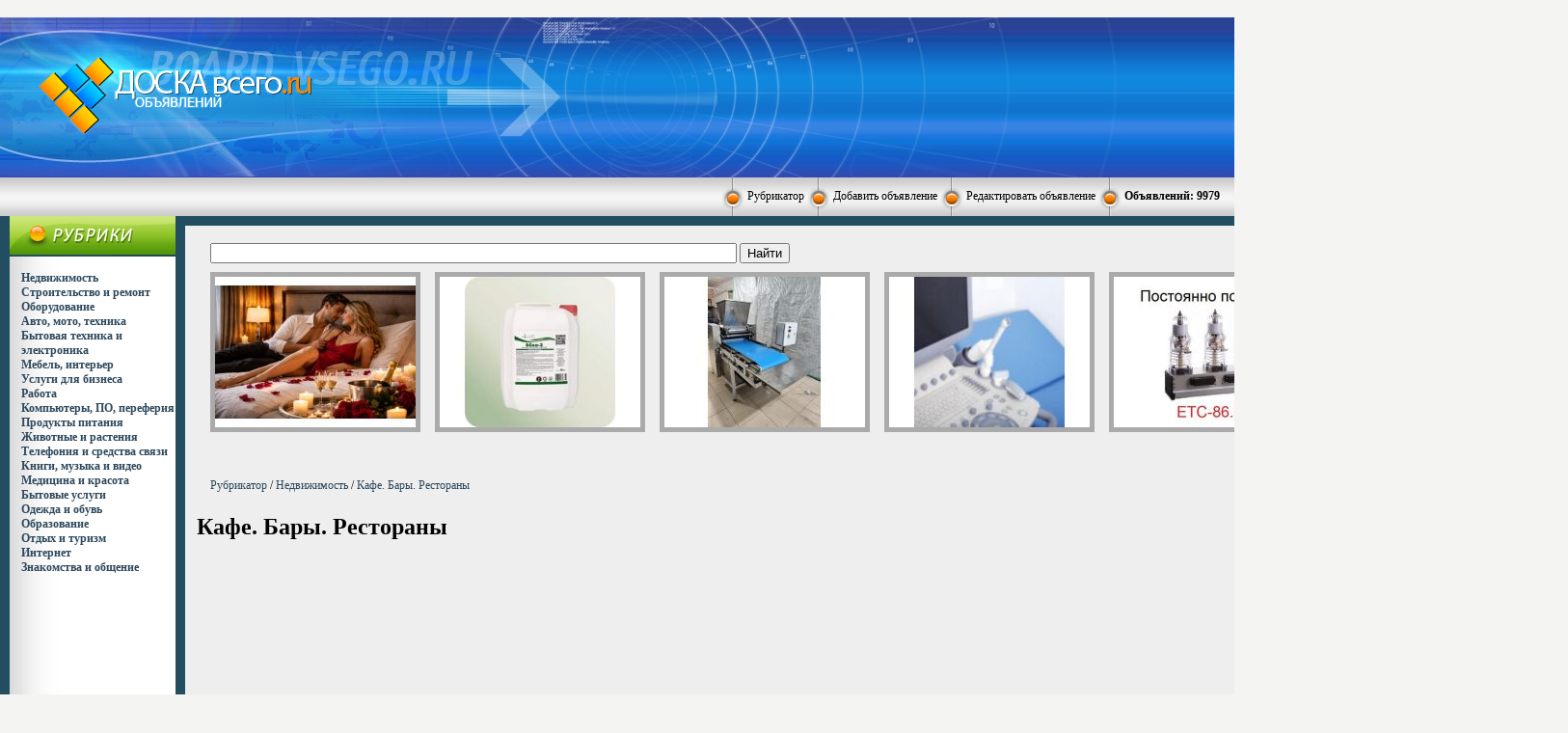

--- FILE ---
content_type: text/html; charset=UTF-8
request_url: http://boardvsego.ru/kafe_bari_restorani
body_size: 3587
content:
﻿﻿﻿﻿<HTML><HEAD><TITLE>Кафе. Бары. Рестораны, Доска бесплатных объявлений ДоскаВсего.RU</TITLE><META HTTP-EQUIV="Content-Type" CONTENT="text/html; charset=UTF-8" /><BASE href='http://boardvsego.ru/'><meta name="keywords" content=""><meta name="description" content=""><style type="text/css"><!--BODY{padding-left: 0px;padding-right: 0px;padding-top: 0px;padding-bottom: 0px;background-color:  #f4f4f2;text-align: center;}.logo {	color: #FFF;	font-size: 12px;	font-family: Verdana;	text-align: left; }.cat {	color: #2e485c;	font-size: 12px;	font-family: Verdana;	text-align: left; 	font-weight: bold;}.text {	color: #000;	font-size: 12px;	font-family: Verdana;	text-align: justify;	padding-right: 12px; }TD{font-size : 12px;font-family : Verdana;padding-left: 12px;padding-bottom: 4px;}.left{font-size : 12px;font-family : Verdana;padding-left: 10px;padding-bottom: 0px;}.center{font-size : 12px;font-family : Verdana;padding-left: 10px;padding-bottom: 10px;padding-top: 10px;padding-right: 10px;}input.auth{    background-color: #006fa1;    border : 0px solid #006fa1;    font-family : Verdana;    font-size : 12px;	color: #ffffff;	padding-left: 2px;	padding-right: 2px;	font: bold;}.menu{font-size : 12px;font-family : Verdana;padding-left: 0px;padding-right: 0px;padding-top: 0px;padding-bottom: 0px;color:  #000000;}A {	text-decoration: none;	color: #2e485c;	font-weight : 400;}A:Hover {	text-decoration: none;	color: #2e48fc;}.pixel-sitemap{width:83px;margin:0 auto;padding-top: 10px;}.pixel-sitemap a,.pixel-sitemap a:hover,.pixel-sitemap a:link,.pixel-sitemap a:visited{text-decoration:none;background:none;}a.pixel-sitemap-link, img.pixel-sitemap-px{margin:0;padding:0;}a.pixel-sitemap-link {width:3px;height:3px;float:left;}img.pixel-sitemap-px{width:1px;height:1px;border:1px solid black;}.pixel-sitemapa.pixel-sitemap-linkimg.pixel-sitemap-px--></style></HEAD><BODY BGCOLOR=#FFFFFF LEFTMARGIN=0 TOPMARGIN=0 MARGINWIDTH=0 MARGINHEIGHT=0><TABLE WIDTH="100%" HEIGHT="166" BORDER=0 CELLPADDING=0 CELLSPACING=0 style="background-image: url(images/bg_logo.jpg);">	<TR>		<TD class="logo" WIDTH="15" allign=right></TD>		<TD class="logo" WIDTH="250" allign=right><A HREF="http://boardvsego.ru/"><img src="images/logo.gif" border="0" title="Кафе. Бары. Рестораны, Доска бесплатных объявлений ДоскаВсего.RU"></A></TD>		<TD class="logo"><center>		<script type="text/javascript"><!--google_ad_client = "pub-1087108116253707";/* 728x90, создано 24.11.09 */google_ad_slot = "4964961800";google_ad_width = 728;google_ad_height = 90;//--></script><script type="text/javascript"src="http://pagead2.googlesyndication.com/pagead/show_ads.js"></script></TD><TD class="logo"></TD></TR></TABLE><TABLE WIDTH="100%" HEIGHT="40" BORDER=0 CELLPADDING=0 CELLSPACING=0 style="background-image: url(images/bg_sred.gif);">	<TR>		<TD valign="center" align="right" class=menu>		<table border=0 CELLPADDING=0 CELLSPACING=0><tr>		<td class=menu>		<table border=0 CELLPADDING=0 CELLSPACING=0><tr><td class=menu><script type="text/javascript"><!--google_ad_client = "pub-1087108116253707";/* 468x15, создано 24.11.09 */google_ad_slot = "8274021617";google_ad_width = 468;google_ad_height = 15;//--></script><script type="text/javascript"src="http://pagead2.googlesyndication.com/pagead/show_ads.js"></script></td></tr></table> </td>		<td class=menu><img src="images/button.gif" border="0"></td>		<td class=menu>		<table border=0><tr><td class=menu><b><A class=menu HREF="http://boardvsego.ru/">Рубрикатор</A></b></td></tr></table> </td>		<td class=menu><img src="images/button.gif" border="0"></td>		<td class=menu>		<table border=0><tr><td class=menu><b><A class=menu HREF="add.phtml">Добавить объявление</A></b></td></tr></table> </td>		<td class=menu><img src="images/button.gif" border="0"></td>		<td class=menu>		<table border=0><tr><td class=menu><b><A class=menu HREF="change.phtml">Редактировать объявление</A></b></td></tr></table></td>		<td class=menu><img src="images/button.gif" border="0"></td>		<td class=menu>		<table border=0><tr><td class=menu><b> Объявлений: 9979</b></td></tr></table></td>		</tr></table></TD>		<td class=menu>		<table border=0 width=10><tr><td class=menu></td></tr></table></td>		</tr></table></TD>		</TR></TABLE><TABLE WIDTH="100%" BORDER=0  CELLPADDING=0 CELLSPACING=0 bgcolor="#234e61">	<TR>		<TD WIDTH="250" HEIGHT="100%" valign="top" class=left><TABLE WIDTH="100%" HEIGHT="100%" BORDER=0 CELLPADDING=0 CELLSPACING=0>	<TR>		<TD WIDTH="250" HEIGHT="42" style="background-image: url(images/bg_cat.gif);"></TD></TR><TR>		<TD valign="top" class="category" style="background-image: url(images/bg_cat2.gif);"><br><a class='cat' href='nedvizhimost/'>Недвижимость</a><br><a class='cat' href='stroitelstvo_i_remont/'>Строительство и ремонт</a><br><a class='cat' href='oborudovanie/'>Оборудование</a><br><a class='cat' href='avto_moto_tehnika/'>Авто, мото, техника</a><br><a class='cat' href='bitovaya_tehnika_i_elektronika/'>Бытовая техника и электроника</a><br><a class='cat' href='mebel_interer/'>Мебель, интерьер</a><br><a class='cat' href='uslugi_dlya_biznesa/'>Услуги для бизнеса</a><br><a class='cat' href='rabota/'>Работа</a><br><a class='cat' href='kompiuteri_po_pereferiya/'>Компьютеры, ПО, переферия</a><br><a class='cat' href='produkti_pitaniya/'>Продукты питания</a><br><a class='cat' href='zhivotnie_i_rasteniya/'>Животные и растения</a><br><a class='cat' href='telefoniya_i_sredstva_svyazi/'>Телефония и средства связи</a><br><a class='cat' href='knigi_muzika_i_video/'>Книги, музыка и видео</a><br><a class='cat' href='medicina_i_krasota/'>Медицина и красота</a><br><a class='cat' href='bitovie_uslugi/'>Бытовые услуги</a><br><a class='cat' href='odezhda_i_obuv/'>Одежда и обувь</a><br><a class='cat' href='obrazovanie/'>Образование</a><br><a class='cat' href='otdih_i_turizm/'>Отдых и туризм</a><br><a class='cat' href='internet/'>Интернет</a><br><a class='cat' href='znakomstva_i_obschenie/'>Знакомства и общение</a><br><br><center><script type="text/javascript"><!--google_ad_client = "pub-1087108116253707";/* 160x600, создано 15.11.09 */google_ad_slot = "2458919559";google_ad_width = 160;google_ad_height = 600;//--></script><script type="text/javascript"src="http://pagead2.googlesyndication.com/pagead/show_ads.js"></script><!--pixelmap-->		</TD>		</TR></TABLE>			</TD>		<TD valign="top" class="center" ><TABLE WIDTH="100%"  HEIGHT="100%" BORDER=0 CELLPADDING=0 CELLSPACING=0  bgcolor="#eeeeee">	<TR>		<TD class="text" height="100%" valign="top"><br>		<table width='50%' border='0'>
<form method='get' name='searchform' action='search.phtml'>
<tr>
<td width='90%'>
<input type='text' name='query' value='' size='50' style='width: 80%;'>
<input type='submit' value='Найти'>
</td>
</tr></form>
</table><center><table border=0 height=60><tr><td valign=middle><a href='mesta_dlya_vstrech/30199.html'><img style="border-width:5; border-color:#aaaaaa;" src="http://boardvsego.ru/pics/30199_small.jpg" border='0' title='Сервис «Куколка» в СПб - вариант мужского досуга'></a></td><td valign=middle><a href='selhozyaistvennoe_oborudovanie/30244.html'><img style="border-width:5; border-color:#aaaaaa;" src="http://boardvsego.ru/pics/30244_small.jpg" border='0' title='БСКА-3 микробиологический препарат для растений'></a></td><td valign=middle><a href='pischevoe_oborudovanie/30209.html'><img style="border-width:5; border-color:#aaaaaa;" src="http://boardvsego.ru/pics/30209_small.jpg" border='0' title='Намазочная машина для вафельных листов и коржей'></a></td><td valign=middle><a href='medicinskie_uslugi_na_domu/30163.html'><img style="border-width:5; border-color:#aaaaaa;" src="http://boardvsego.ru/pics/30163_small.jpg" border='0' title='УЗИ малого таза в Санкт-Петербурге 1900 р.'></a></td><td valign=middle><a href='elektronnie_komponenti/30232.html'><img style="border-width:5; border-color:#aaaaaa;" src="http://boardvsego.ru/pics/30232_small.jpg" border='0' title='Покупаем дорого Вакуумные выключатели LD8, ISM'></a></td><td valign=middle><a href='poli_napolnie_pokritiya/30218.html'><img style="border-width:5; border-color:#aaaaaa;" src="http://boardvsego.ru/pics/30218_small.jpg" border='0' title='Мозаичные полы Террацо в Томске и Кемерово'></a></td></tr></table></center>
<p align=right><a href='kafe_bari_restorani/add.phtml'> Добавить объявлениев эту рубрику </a></p>
<table border=0><tr><td><div class=path><a href='http://boardvsego.ru/'>Рубрикатор</a> / <a href='nedvizhimost/'>Недвижимость</a> / <a href='kafe_bari_restorani/'>Кафе. Бары. Рестораны</a></div></td></tr></table>

<h1>Кафе. Бары. Рестораны</h1>
<br>
<center></center><br><br>

<index>


</index>
<br><br>
<center></center>
<br /><br />

		<br>		<br><br><br><!-- SAPE RTB JS -->
<script
    async="async"
    src="https://cdn-rtb.sape.ru/teasers/js/471/2/105471.js"
    type="text/javascript">
</script>
<!-- SAPE RTB END --></TD></TR></TABLE></TD>	</TR></TABLE><TABLE WIDTH="100%" HEIGHT="40" BORDER=0 CELLPADDING=0 CELLSPACING=0>		<TR>		<TD HEIGHT="40" style="background-image: url(images/bg_sred.gif);" valign="center">		<noindex>		<!--LiveInternet counter--><script type="text/javascript"><!--document.write("<a href='http://www.liveinternet.ru/click' "+"target=_blank><img src='http://counter.yadro.ru/hit?t16.2;r"+escape(document.referrer)+((typeof(screen)=="undefined")?"":";s"+screen.width+"*"+screen.height+"*"+(screen.colorDepth?screen.colorDepth:screen.pixelDepth))+";u"+escape(document.URL)+";"+Math.random()+"' alt='' title='LiveInternet: показано число просмотров за 24"+" часа, посетителей за 24 часа и за сегодня' "+"border='0' width='88' height='31'><\/a>")//--></script><!--/LiveInternet--><a href="https://vse.doski.ru/?id=68696" target=_blank><img src="https://vse.doski.ru/top.gif?id=68696" width=88 height=31 border=0 title="Рейтинг досок объявлений и тематических сайтов"></a></noindex>		</TD>		</TR></TABLE></BODY></HTML>

--- FILE ---
content_type: text/html; charset=utf-8
request_url: https://www.google.com/recaptcha/api2/aframe
body_size: 267
content:
<!DOCTYPE HTML><html><head><meta http-equiv="content-type" content="text/html; charset=UTF-8"></head><body><script nonce="aKrxok5CYOSDnWpBuv4LoA">/** Anti-fraud and anti-abuse applications only. See google.com/recaptcha */ try{var clients={'sodar':'https://pagead2.googlesyndication.com/pagead/sodar?'};window.addEventListener("message",function(a){try{if(a.source===window.parent){var b=JSON.parse(a.data);var c=clients[b['id']];if(c){var d=document.createElement('img');d.src=c+b['params']+'&rc='+(localStorage.getItem("rc::a")?sessionStorage.getItem("rc::b"):"");window.document.body.appendChild(d);sessionStorage.setItem("rc::e",parseInt(sessionStorage.getItem("rc::e")||0)+1);localStorage.setItem("rc::h",'1769304931212');}}}catch(b){}});window.parent.postMessage("_grecaptcha_ready", "*");}catch(b){}</script></body></html>